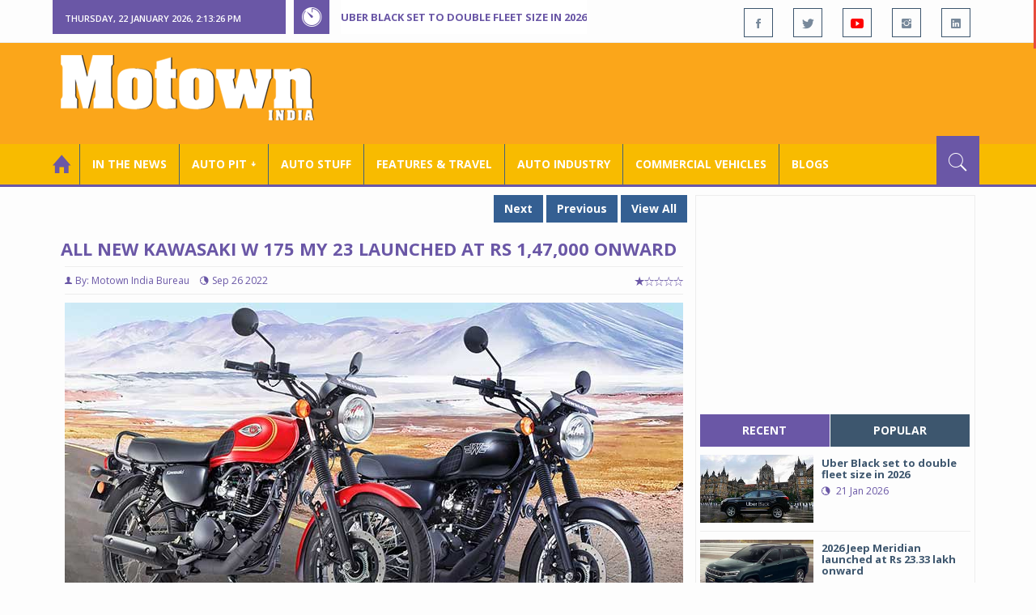

--- FILE ---
content_type: text/html; charset=utf-8
request_url: https://www.motownindia.com/Bureau/Auto-Pit-Bikes/1185/All-new-Kawasaki-W-175-MY-23-launched-at-Rs-147000-onward-Motown-India-Bureau
body_size: 39556
content:

<!DOCTYPE html>
<html lang="en">
<head><meta charset="utf-8" /><meta http-equiv="X-UA-Compatible" content="IE=edge" /><meta name="viewport" content="width=device-width, initial-scale=1" /><meta property="fb:app_id" content="1578669425795287" /><meta property="fb:pages" content="250813821704477" /><meta id="ctl00_ogTitle" property="og:title" content="All new Kawasaki W 175 MY 23 launched at Rs 1,47,000 onward" /><meta property="og:site_name" content="MotownIndia.com" /><meta property="og:type" content="article" /><meta property="article:author" content="https://www.facebook.com/MotownIndia" /><meta property="article:publisher" content="https://www.facebook.com/MotownIndia" /><meta property="og:locale" content="en_US" /><meta id="ctl00_ogURL" property="og:url" content="http://www.motownindia.com//Bureau/Auto-Pit-Bikes/1185/All-new-Kawasaki-W-175-MY-23-launched-at-Rs-147000-onward-Motown-India-Bureau" /><meta id="ctl00_ogDescription" property="og:description" content="All new Kawasaki W 175 MY 23 launched at Rs 1,47,000 onward" /><meta id="ctl00_ogImage" property="og:image" content="http://MotownIndia.com/images/Auto-Pit-Bikes/All-new-Kawasaki-W-175-MY-23-launched-at-Rs-147000-onward-Motown-India-Bureau-1-1185.jpg" /><meta id="ctl00_meta_Keywords" name="keywords" content="India Kawasaki Motors, IKM, all-new Kawasaki W175 MY 23, Kawasaki W175 MY 23, Kawasaki “W” family, W175 engine, “W” 3D emblem, Kawasaki W1, W175 price, W175 launch, W175 performance, W175 engine." /><meta id="ctl00_meta_Desc" name="description" content="All new Kawasaki W 175 MY 23 launched at Rs 1,47,000 onward" /><meta id="ctl00_meta_Keyphrase" name="keyphrase" content="India Kawasaki Motors, IKM, all-new Kawasaki W175 MY 23, Kawasaki W175 MY 23, Kawasaki “W” family, W175 engine, “W” 3D emblem, Kawasaki W1, W175 price, W175 launch, W175 performance, W175 engine." /><meta id="ctl00_meta_Title" name="Title" content="All new Kawasaki W 175 MY 23 launched at Rs 1,47,000 onward" /><meta id="ctl00_meta_Subject" name="subject" /><meta name="distribution" content="global" /><meta name="rating" content="General" /><meta name="audience" content="all" /><meta name="revisit-after" content="1 day" /><meta name="robots" content="follow, index" /><meta name="creator" content="Vidya Softwares" /><meta http-equiv="Content-Type" content="text/html; charset=iso-8859-1" />
    <base href='/' />
    
    
    <!-- bootstrap styles-->
    <link href="/themes/css/bootstrap.min.css" rel="stylesheet"/>
    <!-- google font -->
    <link href='https://fonts.googleapis.com/css?family=Open+Sans:400,700,600,800' rel='stylesheet'
        type='text/css'/>
    <!-- ionicons font -->
    <link href="themes/css/ionicons.min.css" rel="stylesheet"/>
    <!-- animation styles -->
    <link rel="stylesheet" href="/themes/css/animate.css" />
    <!-- custom styles -->
    <link href="/themes/css/custom-purple.css" rel="stylesheet" id="style"/>
    <!-- owl carousel styles-->
    <link rel="stylesheet" href="/themes/css/owl.carousel.css"/>
    <link rel="stylesheet" href="/themes/css/owl.transitions.css"/>
    <!-- magnific popup styles -->
    <link rel="stylesheet" href="/themes/css/magnific-popup.css"/>
    <link rel="stylesheet" href="/themes/css/default.css"/>
    <!-- HTML5 Shim and Respond.js IE8 support of HTML5 elements and media queries -->
    <!-- WARNING: Respond.js doesn't work if you view the page via file:// -->
    <!--[if lt IE 9]>
      <script src="https://oss.maxcdn.com/html5shiv/3.7.2/html5shiv.min.js"></script>
      <script src="https://oss.maxcdn.com/respond/1.4.2/respond.min.js"></script>
    <![endif]-->    
    
    <script async src="//pagead2.googlesyndication.com/pagead/js/adsbygoogle.js"></script>

    <script>
        (function (i, s, o, g, r, a, m) {
            i['GoogleAnalyticsObject'] = r; i[r] = i[r] || function () {
                (i[r].q = i[r].q || []).push(arguments)
            }, i[r].l = 1 * new Date(); a = s.createElement(o),
  m = s.getElementsByTagName(o)[0]; a.async = 1; a.src = g; m.parentNode.insertBefore(a, m)
        })(window, document, 'script', 'https://www.google-analytics.com/analytics.js', 'ga');

        ga('create', 'UA-7604601-14', 'auto');
        ga('send', 'pageview');

</script>

    <script async src="https://pagead2.googlesyndication.com/pagead/js/adsbygoogle.js?client=ca-pub-6517814991460929" crossorigin="anonymous"></script>
<title>
	All new Kawasaki W 175 MY 23 launched at Rs 1,47,000 onward
</title></head>
<body>
    <form name="aspnetForm" method="post" action="/Bureau/Auto-Pit-Bikes/1185/All-new-Kawasaki-W-175-MY-23-launched-at-Rs-147000-onward-Motown-India-Bureau" onsubmit="javascript:return WebForm_OnSubmit();" id="aspnetForm">
<div>
<input type="hidden" name="__EVENTTARGET" id="__EVENTTARGET" value="" />
<input type="hidden" name="__EVENTARGUMENT" id="__EVENTARGUMENT" value="" />
<input type="hidden" name="__VIEWSTATE" id="__VIEWSTATE" value="/[base64]/[base64]/[base64]/[base64]/[base64]/[base64]" />
</div>

<script type="text/javascript">
//<![CDATA[
var theForm = document.forms['aspnetForm'];
if (!theForm) {
    theForm = document.aspnetForm;
}
function __doPostBack(eventTarget, eventArgument) {
    if (!theForm.onsubmit || (theForm.onsubmit() != false)) {
        theForm.__EVENTTARGET.value = eventTarget;
        theForm.__EVENTARGUMENT.value = eventArgument;
        theForm.submit();
    }
}
//]]>
</script>


<script src="/WebResource.axd?d=covqarR7jAug1n1i6hk_3X_dYoZ93400_twDvjZZsztCMZ863rpBvc_jifxVgxlV2_oiCcTRWWxfRIRAs6ndmJ5wB47DjTh7JeSKITgmsiA1&amp;t=638901284248157332" type="text/javascript"></script>


<script src="/WebResource.axd?d=wPKL8oYLvmfXVK7I6M8j67irhfDoVlmBmzKFUaq2wLl0puh7577UQs_TokVUQkuHC7OzKPXw2xWhFDwQ7o4HXXfYwebPulHvIJ8-2r1en-Q1&amp;t=638901284248157332" type="text/javascript"></script>
<script type="text/javascript">
//<![CDATA[
function WebForm_OnSubmit() {
if (typeof(ValidatorOnSubmit) == "function" && ValidatorOnSubmit() == false) return false;
return true;
}
//]]>
</script>

<div>

	<input type="hidden" name="__VIEWSTATEGENERATOR" id="__VIEWSTATEGENERATOR" value="898534C2" />
	<input type="hidden" name="__SCROLLPOSITIONX" id="__SCROLLPOSITIONX" value="0" />
	<input type="hidden" name="__SCROLLPOSITIONY" id="__SCROLLPOSITIONY" value="0" />
</div>
    
    <div class="wrapper">
        
        <div class="header-toolbar">
            <div class="container">
                <div class="row">
                    <div class="col-md-16 text-uppercase">
                        <div class="row">
                            <div class="col-xs-16 col-sm-4">
                                <div class="row">
                                    
                                    <div id="time-date" style="text-align: left; background-color: #6A57A6; padding: 15px 0px 12px 15px"
                                        class="col-xs-16 col-sm-8 col-lg-16">
                                    </div>
                                </div>
                            </div>
                            <div class="col-sm-7 col-xs-16">
                                
                                <div class="col-sm-16 hot-news hidden-xs">
                                    <div class="row">
                                        <div class="col-sm-15">
                                            <span class="ion-ios7-timer icon-news pull-left"></span>
                                            <ul id="js-news" class="js-hidden">
                                                
                                                        <li class="news-item"><a href='Bureau/Features-and-Travel/797/Uber-Black-set-to-double-fleet-size-in-2026-Adiba-Nasir' title='Uber Black set to double fleet size in 2026 '>
                                                            Uber Black set to double fleet size in 2026 </a></li>
                                                    
                                                        <li class="news-item"><a href='Bureau/Auto-Pit-Cars/2710/2026-Jeep-Meridian-launched-at-Rs-2333-lakh-onward-Roy-Punnoose-Tharyan' title='2026 Jeep Meridian launched at Rs 23.33 lakh onward'>
                                                            2026 Jeep Meridian launched at Rs 23.33 lakh onward</a></li>
                                                    
                                                        <li class="news-item"><a href='Bureau/Auto-Pit-Cars/2709/Vinfast-VF-6-VF-7-achieve-5-star-safety-certification-from-Bharat-Ncap-Adiba-Nasir' title='Vinfast VF 6, VF 7 achieve 5-star safety certification from Bharat Ncap'>
                                                            Vinfast VF 6, VF 7 achieve 5-star safety certification from Bharat Ncap</a></li>
                                                    
                                                        <li class="news-item"><a href='Bureau/Auto-Pit-Bikes/1530/Ducati-brings-Panigale-V4-Tricolore-to-India-at-Rs-77-lakh-Roy-Punnoose-Tharyan' title='Ducati brings Panigale V4 Tricolore to India at Rs 77 lakh'>
                                                            Ducati brings Panigale V4 Tricolore to India at Rs 77 lakh</a></li>
                                                    
                                                        <li class="news-item"><a href='Bureau/Auto-Pit-Cars/2708/Toyota-Kirloskar-Motor-launches-all-electric-Urban-Cruiser-Ebella-Adiba-Nasir' title='Toyota Kirloskar Motor launches all-electric Urban Cruiser Ebella'>
                                                            Toyota Kirloskar Motor launches all-electric Urban Cruiser Ebella</a></li>
                                                    
                                                        <li class="news-item"><a href='Bureau/Commercial-Vehicles/2034/Tata-Motors-launches-17-next-gen-trucks-Adiba-Nasir' title='Tata Motors launches 17 next-gen trucks'>
                                                            Tata Motors launches 17 next-gen trucks</a></li>
                                                    
                                                        <li class="news-item"><a href='Bureau/Auto-Pit-Cars/2707/Skoda-Auto-unveils-new-Kushaq-in-India-Roy-Punnoose-Tharyan' title='Skoda Auto unveils new Kushaq in India'>
                                                            Skoda Auto unveils new Kushaq in India</a></li>
                                                    
                                                        <li class="news-item"><a href='Bureau/Features-and-Travel/796/Gaurav-Gupta-MG-Select-unveil-sculptural-interpretation-of-MG-Cyberster-Adiba-Nasir' title='Gaurav Gupta, MG Select unveil sculptural interpretation of MG Cyberster'>
                                                            Gaurav Gupta, MG Select unveil sculptural interpretation of MG Cyberster</a></li>
                                                    
                                                        <li class="news-item"><a href='Bureau/Auto-Industry/3783/Gulf-Oil-Lubricants-expands-infrastructure-portfolio-with-key-OEM-alliances-Adiba-Nasir' title='Gulf Oil Lubricants expands infrastructure portfolio with key OEM alliances'>
                                                            Gulf Oil Lubricants expands infrastructure portfolio with key OEM alliances</a></li>
                                                    
                                                        <li class="news-item"><a href='Bureau/Auto-Pit-Bikes/1529/Ampere-launches-Magnus-G-Max-at-introductory-price-of-Rs-94999-Adiba-Nasir' title='Ampere launches Magnus G Max at introductory price of Rs 94,999'>
                                                            Ampere launches Magnus G Max at introductory price of Rs 94,999</a></li>
                                                    
                                            </ul>                                           
                                        </div>
                                    </div>
                                </div>
                            </div>
                            <div class="col-sm-5 f-social  wow fadeInDown animated" data-wow-delay="1s" data-wow-offset="10">
                                <ul class="list-inline pull-right">
                                    <li><a href="https://www.facebook.com/MotownIndia" title='Motown India on Facebook' target="_blank"><span class="ion-social-facebook"></span></a></li>
                                    <li><a href="https://twitter.com/MotownIndia" title='Motown India on Twitter' target="_blank"><span class="ion-social-twitter"></span></a></li>
                                    <li><a href="https://www.youtube.com/c/motownindia?sub_confirmation=1" title="Motown India on YouTube" target="_blank"><span style="color:#f00" class="ion-social-youtube"></span></a></li>
                                    <li><a href="https://www.instagram.com/motown_india/" title="Motown India on Instagram" target="_blank"><span class="ion-social-instagram"></span></a></li>                                    
                                    
                                    <li><a href="https://www.linkedin.com/company/motown-india" title="Motown India on LinkedIn" target="_blank"><span class="ion-social-linkedin"></span></a></li>
                                </ul>
                            </div>
                        </div>
                    </div>
                </div>
            </div>
        </div>
        
        
        <div class="sticky-header">
            
            <div class="container header">
                <div class="row">
                    <div class="col-sm-5 col-md-5 col-xs-16 wow fadeInUpLeft animated">
                        <a class="navbar-brand2" href="" title="MotownIndia"><img src='themes/images/general/motown-india-logo.png' 
                        alt='Motown India Logo' class="img-responsive" /></a></div>
                    <div class="col-md-11  hidden-xs text-right" style="padding:5px;">
                        
                      
<div id="ctl00_Panel_GoogleAdTop728x90">
	
<!-- Motown 728x90 -->
<ins class="adsbygoogle"
     style="display:inline-block;width:728px;height:90px"
     data-ad-client="ca-pub-6517814991460929"
     data-ad-slot="3165351491"></ins>
<script>
    (adsbygoogle = window.adsbygoogle || []).push({});
</script>


</div>
</div>
                </div>
            </div>
            
            
            <div class="nav-search-outer">
                
                <nav class="navbar navbar-inverse" role="navigation">
        <div class="container">
          <div class="row">
            <div class="col-sm-16"> <a href="javascript:void();" class="toggle-search pull-right"><span class="ion-ios7-search"></span></a>
              <div class="navbar-header">
                <button type="button" class="navbar-toggle collapsed" data-toggle="collapse" data-target="#navbar-collapse"> <span class="sr-only">Toggle navigation</span> <span class="icon-bar"></span> <span class="icon-bar"></span> <span class="icon-bar"></span> </button>
              </div>
              <div class="collapse navbar-collapse" id="navbar-collapse">
                <ul class="nav navbar-nav text-uppercase main-nav ">
                  <li class="active"><a href="/"><div style="font-size:30px; padding:-5px; margin:-5px"> <span class="ion-home"></span></div></a></li>
                    <li><a href="ViewAllNews/" title='View All In The News - Motown India'>In the News</a></li>
                   
                 <li class="dropdown"><a href="ViewAll_AutoPit.aspx" class="dropdown-toggle" data-toggle="dropdown" title='View All Auto-Pit - Motown India'>Auto Pit &#65516;</a>
                        <ul class="dropdown-menu text-capitalize" role="menu">
                            <li><a href="Bureau/Auto-Pit-Cars/View" title='View All Auto-Pit Cars - Motown India'>Auto Pit Cars</a></li>
                            <li><a href="Bureau/Auto-Pit-Bikes/View" title='View All Auto-Pit Bikes - Motown India'>Auto Pit Bikes</a></li>
                        </ul>
                    </li>                     
                    <li><a href="Bureau/Auto-Stuff/View" title="Auto Stuff by Motown India">Auto Stuff</a></li>
                    

                   
                    <li><a href="Bureau/Features-and-Travel/View" title="Features &amp; Travel by Motown India">
                        Features &amp; Travel</a></li>
                    <li><a href="Bureau/Auto-Industry/View" title="AUTO INDUSTRY by Motown India">
                        AUTO INDUSTRY</a></li>
                    <li><a href="Bureau/Commercial-Vehicles/View" title="COMMERCIAL VEHICLES by Motown India">
                        COMMERCIAL VEHICLES</a></li>
                    <li><a href="Bureau/Blogs" title="Blogs">Blogs</a></li>
                    
                          
                </ul>
              </div>
            </div>
          </div>
        </div>
        
        
        
        <div class="search-container ">
          <div id="ctl00_PanelSearch" class="container" onkeypress="javascript:return WebForm_FireDefaultButton(event, &#39;ctl00_btnSearch&#39;)">
	            
              <input name="ctl00$searchbar" type="text" id="ctl00_searchbar" placeholder="Type &amp; Hit Enter to Search MotownIndia..." autocomplete="off" />
              <input type="submit" name="ctl00$btnSearch" value="Search" id="ctl00_btnSearch" class="hidden" />
          
</div>
        </div>        
         
      </nav>
                
            </div>
            
        </div>
        
        
        <div class="container ">
            <div class="row ">    
                        <div class="col-sm-16 col-md-16 col-lg-16 col-xs-16">
                    
                <div class="col-sm-16 col-md-11 col-lg-11 col-xs-16">
                    
  <div class="col-sm-16">
       <div class="row">
        
        <div class="sec-topic col-sm-16 " data-wow-delay="0.5s">
         <div class="row">
         
             <input type="hidden" name="ctl00$FullPanel$Working$hdnCategory" id="ctl00_FullPanel_Working_hdnCategory" />
             <input type="hidden" name="ctl00$FullPanel$Working$hdnPageId" id="ctl00_FullPanel_Working_hdnPageId" />
    <div class="pull-right">
      <a href='Bureau/Auto-Pit-Bikes/1530/Ducati-brings-Panigale-V4-Tricolore-to-India-at-Rs-77-lakh-Roy-Punnoose-Tharyan' title='Ducati brings Panigale V4 Tricolore to India at Rs 77 lakh' class='Tag'>Next</a> <a href='Bureau/Auto-Pit-Bikes/0/Kawasaki-MY26-Z650RS-Ninja-1100SX-Versys-650-launched-Roy-Punnoose-Tharyan' title='Kawasaki MY26 Z650RS, Ninja 1100SX, Versys 650 launched' class='Tag'>Previous</a> <a href='Bureau/Auto-Pit-Bikes/View' title='View All - Motown India' class='Tag'>View All</a></div>
      <div class="clearfix"></div>
                  
         <h1>All new Kawasaki W 175 MY 23 launched at Rs 1,47,000 onward</h1>
          <h3></h3>
          <div class="col-sm-16 sec-info NewsDetails col-lg-16 col-xs-16 col-md-16 banner-outer">           
          
           <div class="text-danger sub-info-bordered">
            <div class='author'><span class='ion-person icon'></span>By: Motown India Bureau</div>
            <div class="time"><span class="ion-android-data icon"></span>Sep 26 2022</div>
            
            <div class="stars"><span class='ion-ios7-star'></span><span class='ion-ios7-star-outline'></span><span class='ion-ios7-star-outline'></span><span 
                        class='ion-ios7-star-outline'></span><span class='ion-ios7-star-outline'></span></div>
           </div>
           
           
           <div id="ctl00_FullPanel_Working_repNewsDetails_ctl00_Panel_Bureau">
	
           <p>
             <div id="sync3" class="owl-carousel"></div>
           <div id="ctl00_FullPanel_Working_repNewsDetails_ctl00_Img1Tag" class="text-center"><img 
            src='images/Auto-Pit-Bikes/All-new-Kawasaki-W-175-MY-23-launched-at-Rs-147000-onward-Motown-India-Bureau-1-1185.jpg' alt='All new Kawasaki W 175 MY 23 launched at Rs 1,47,000 onward' class=' Margin5 img-responsive' 
            title='All new Kawasaki W 175 MY 23 launched at Rs 1,47,000 onward' /></div>          
            <div><p><p class="MsoNormal">India Kawasaki Motors Pvt. Ltd. (IKM) has launched the all-new
Kawasaki W175 MY 23, the latest model in the “W” family. Delivery of the W175
MY23 will start in December, 2022 and the introductory price for the Standard variant
is Rs. 1,47,000 (ex-showroom), while the Special Edition variant is Rs.
1,49,000 (ex-showroom). The Introductory pricing is only available for a
limited number of units.</p></p></div>  
            <div></div>
            </p>

            
             <div style='display:block;'>
            <!-- Bureau Panel Ad -->
            <div class="clearfix"></div>
                 <ins class="adsbygoogle" style="display:block" data-ad-client="ca-pub-6517814991460929" data-ad-slot="9211885090" 
    data-ad-format="auto"></ins>
<script>(adsbygoogle = window.adsbygoogle || []).push({});</script>
            <p>
           <div id="ctl00_FullPanel_Working_repNewsDetails_ctl00_Div1" class="text-center"><img 
            src='images/Auto-Pit-Bikes/All-new-Kawasaki-W-175-MY-23-launched-at-Rs-147000-onward-Motown-India-Bureau-2-1185.jpg' alt='All new Kawasaki W 175 MY 23 launched at Rs 1,47,000 onward' class=' Margin5 img-responsive' 
            title='All new Kawasaki W 175 MY 23 launched at Rs 1,47,000 onward' /></div>          
            <div><p><p class="MsoNormal">The W175 is an authentic retro model designed for the Indian
market. It comes with a 177-cc engine producing a power output of 13 PS @ 7000
RPM and torque output of 13.3 NM @ 6000 RPM for a high-performance ride. The
W175 has two variants “Standard” and “Special Edition”. Standard variant has an
Ebony colour which gives a black dynamic appearance while Special Edition comes
with Candy Persimmon Red as a base colour and “W” 3D emblem crowned on fuel
tank reminds you of the famous Kawasaki W1, the Pioneer of W series and the
timeless beauty.</p></p></div>  
            <div></div>
            </p></div>

             <div style='display:block;'>
            <div class="clearfix"></div>
                 <ins class="adsbygoogle" style="display:block" data-ad-client="ca-pub-6517814991460929" data-ad-slot="9211885090" 
    data-ad-format="auto"></ins>
<script>(adsbygoogle = window.adsbygoogle || []).push({});</script>
            <p>
           <div id="ctl00_FullPanel_Working_repNewsDetails_ctl00_Div2" class="text-center"><img 
            src='images/Auto-Pit-Bikes/All-new-Kawasaki-W-175-MY-23-launched-at-Rs-147000-onward-Motown-India-Bureau-3-1185.jpg' alt='All new Kawasaki W 175 MY 23 launched at Rs 1,47,000 onward' class=' Margin5 img-responsive' 
            title='All new Kawasaki W 175 MY 23 launched at Rs 1,47,000 onward' /></div>          
            <div><p><p class="MsoNormal">The W175 was a complete Make in India Project, a step
towards making Kawasaki India self-reliant, incorporating the latest Indian
standards including BS6. Most of the parts are designed and developed by
talented teams of designers and engineers based at India Kawasaki Motor’s
R&amp;D technical centre, in Pune, Maharashtra.</p></p></div>  
            <div></div>
            </p></div>

             <div style='display:block;'>
             <div class="clearfix"></div>
                 <ins class="adsbygoogle" style="display:block" data-ad-client="ca-pub-6517814991460929" data-ad-slot="9211885090" 
    data-ad-format="auto"></ins>
<script>(adsbygoogle = window.adsbygoogle || []).push({});</script>
            <p>
           <div id="ctl00_FullPanel_Working_repNewsDetails_ctl00_Div6" class="text-center"><img 
            src='images/Auto-Pit-Bikes/All-new-Kawasaki-W-175-MY-23-launched-at-Rs-147000-onward-Motown-India-Bureau-4-1185.jpg' alt='All new Kawasaki W 175 MY 23 launched at Rs 1,47,000 onward' class=' Margin5 img-responsive' 
            title='All new Kawasaki W 175 MY 23 launched at Rs 1,47,000 onward' /></div>          
            <div><p><p class="MsoNormal">The most unique feature of this motorcycle is its
exhilarating ride, which comes with uniquely refined engine that enables smooth
acceleration, and better handling. Premium features include compact 177cc single
cylinder FI engine, semi- digital retro style speedometer, semi double-cradle frame,
bright multi-reflector headlamp, 270 mm front disc with single channel ABS, dual
shock rear suspension and sharp retro–classic style.</p></p></div>  
            <div></div>
            </p></div>

             <div style='display:block;'>
             <div class="clearfix"></div>
                 <ins class="adsbygoogle" style="display:block" data-ad-client="ca-pub-6517814991460929" data-ad-slot="9211885090" 
    data-ad-format="auto"></ins>
<script>(adsbygoogle = window.adsbygoogle || []).push({});</script>
            <p>
           <div id="ctl00_FullPanel_Working_repNewsDetails_ctl00_Div7" class="text-center"><img 
            src='images/Auto-Pit-Bikes/All-new-Kawasaki-W-175-MY-23-launched-at-Rs-147000-onward-Motown-India-Bureau-5-1185.jpg' alt='All new Kawasaki W 175 MY 23 launched at Rs 1,47,000 onward' class=' Margin5 img-responsive' 
            title='All new Kawasaki W 175 MY 23 launched at Rs 1,47,000 onward' /></div>          
            <div><p><p class="MsoNormal">The W175 is powered by a 177 cc single cylinder air-cooled
FI engine for better fuel efficiency. Ample torque makes it easy to operate,
offering a stress-free experience that lets riders focus on the ride. A 5-speed
transmission and an engine balancer that tames unwanted vibrations also
contribute to a fun, comfortable ride. </p></p></div>  
            <div></div>
            </p></div>

             <div style='display:block;'>
             <div class="clearfix"></div><ins class="adsbygoogle" style="display:block" data-ad-client="ca-pub-6517814991460929" data-ad-slot="9211885090" 
    data-ad-format="auto"></ins>
<script>(adsbygoogle = window.adsbygoogle || []).push({});</script>
            <p>
           <div id="ctl00_FullPanel_Working_repNewsDetails_ctl00_Div8" class="text-center"><img 
            src='images/Auto-Pit-Bikes/All-new-Kawasaki-W-175-MY-23-launched-at-Rs-147000-onward-Motown-India-Bureau-6-1185.jpg' alt='All new Kawasaki W 175 MY 23 launched at Rs 1,47,000 onward' class=' Margin5 img-responsive' 
            title='All new Kawasaki W 175 MY 23 launched at Rs 1,47,000 onward' /></div>          
            <div><p><p class="MsoNormal">The semi-double cradle frame configuration with
proportionate swing-arm length complements retro styling and also offers
excellent durability. The handlebar, optimum seat height, and footpegs put the
rider in a natural position, contributing to rider comfort. The W175's
lightweight made it easier to manoeuvre for daily commuting and also capable of
getting over any kind of roadway.</p></p></div>  
            <div></div>
            </p></div>

             <div style='display:block;'>
             <div class="clearfix"></div><ins class="adsbygoogle" style="display:block" data-ad-client="ca-pub-6517814991460929" data-ad-slot="9211885090" 
    data-ad-format="auto"></ins>
<script>(adsbygoogle = window.adsbygoogle || []).push({});</script>
            <p>
           <div id="ctl00_FullPanel_Working_repNewsDetails_ctl00_Div9" class="text-center"><img 
            src='images/Auto-Pit-Bikes/All-new-Kawasaki-W-175-MY-23-launched-at-Rs-147000-onward-Motown-India-Bureau-7-1185.jpg' alt='All new Kawasaki W 175 MY 23 launched at Rs 1,47,000 onward' class=' Margin5 img-responsive' 
            title='All new Kawasaki W 175 MY 23 launched at Rs 1,47,000 onward' /></div>          
            <div><p><p class="MsoNormal">The front and rear suspension work with the rigid frame,
providing adequate shock absorption for a comfortable ride while offering firm
enough damping to enable fun riding. Settings were optimised for the Indian
roads. It offers sure stopping power at the front with single-channel ABS and a
270 mm disc brake gripped by a two piston caliper. A drum brake slows the rear
while adding to the retro looks. Befitting a retro model, the W175 features 17-
inch spoke wheels at the front and rear.</p>

<p class="MsoNormal"><o:p>&nbsp;</o:p></p></p></div>  
            <div></div>
            </p></div>

             <div style='display:none;'>
             <div class="clearfix"></div><ins class="adsbygoogle" style="display:block" data-ad-client="ca-pub-6517814991460929" data-ad-slot="9211885090" 
    data-ad-format="auto"></ins>
<script>(adsbygoogle = window.adsbygoogle || []).push({});</script>
            <p>
                     
            <div></div>  
            <div></div>
            </p></div>
             <div class="clearfix"></div><br />
           <br />
          
</div>
          
          
          
          
          <div class="clearfix"></div>

          


           <h2 class="FollowHead">FOLLOW US ON </h2>
           <div class="form-horizontal ">
           
           <div class=" btn-toolbar">
           
           <div class="btn-group ">
           <a href="https://www.facebook.com/MotownIndia" title='Motown India on Facebook' target="_blank"><img src='images/icons/facebook_social.jpg' 
            alt='Motown India on Facebook' /></a></div>
            <div class="btn-group">
            <a href="https://twitter.com/MotownIndia" title='Motown India on Twitter' target="_blank">
              <img src="images/icons/twitter_social.jpg" align="absmiddle" alt='Motown India on Twitter'/></a>
              </div><div class="btn-group">
            <a href="https://www.linkedin.com/company/motown-india" title="Motown India on LinkedIn" target="_blank">
              <img src="images/icons/linkedin_social.jpg" align="absmiddle" alt='Motown India on LinkedIn' /></a></div>
              <div class="btn-group">
              <a href="https://www.youtube.com/c/motownindia" title="Motown India on YouTube" target="_blank">
              <img src="images/icons/youtube_social.jpg" align="absmiddle" alt='Motown India on YouTube'/></a>
           </div></div>
           </div>
          
           <div class="clearfix"></div><br />
           
           <fieldset><legend><span class='Tag TagHead '>Tags <i class=' glyphicon glyphicon-tags'></i></span></legend>  
                    <span class='Tag TagHead'><i class='glyphicon glyphicon-tag'></i></span> <a href='BureauTag/Auto-Pit-Bikes/India Kawasaki Motors' class='Tag'>India Kawasaki Motors</a> <a href='BureauTag/Auto-Pit-Bikes/IKM' class='Tag'> IKM</a> <a href='BureauTag/Auto-Pit-Bikes/all-new Kawasaki W175 MY 23' class='Tag'> all-new Kawasaki W175 MY 23</a> <a href='BureauTag/Auto-Pit-Bikes/Kawasaki W175 MY 23' class='Tag'> Kawasaki W175 MY 23</a> <a href='BureauTag/Auto-Pit-Bikes/Kawasaki “W” family' class='Tag'> Kawasaki “W” family</a> <a href='BureauTag/Auto-Pit-Bikes/W175 engine' class='Tag'> W175 engine</a> <a href='BureauTag/Auto-Pit-Bikes/“W” 3D emblem' class='Tag'> “W” 3D emblem</a> <a href='BureauTag/Auto-Pit-Bikes/Kawasaki W1' class='Tag'> Kawasaki W1</a> <a href='BureauTag/Auto-Pit-Bikes/W175 price' class='Tag'> W175 price</a> <a href='BureauTag/Auto-Pit-Bikes/W175 launch' class='Tag'> W175 launch</a> <a href='BureauTag/Auto-Pit-Bikes/W175 performance' class='Tag'> W175 performance</a> <a href='BureauTag/Auto-Pit-Bikes/W175 engine.' class='Tag'> W175 engine.</a></fieldset>

           <div class="clearfix"></div>
           
          
           <hr>
          </div>
          

         
    <div class="pull-right">
      <a href='Bureau/Auto-Pit-Bikes/1530/Ducati-brings-Panigale-V4-Tricolore-to-India-at-Rs-77-lakh-Roy-Punnoose-Tharyan' title='Ducati brings Panigale V4 Tricolore to India at Rs 77 lakh' class='Tag'>Next</a> <a href='Bureau/Auto-Pit-Bikes/0/Kawasaki-MY26-Z650RS-Ninja-1100SX-Versys-650-launched-Roy-Punnoose-Tharyan' title='Kawasaki MY26 Z650RS, Ninja 1100SX, Versys 650 launched' class='Tag'>Previous</a> <a href='Bureau/Auto-Pit-Bikes/View' title='View All - Motown India' class='Tag'>View All</a></div>
         </div>
        </div>
       <div class="clearfix"></div>
                   
<!-- Motown Responsive -->
<ins class="adsbygoogle"
   style="display:block"
   data-ad-client="ca-pub-6517814991460929"
   data-ad-slot="9211885090"
   data-ad-format="auto"></ins>
<script>
  (adsbygoogle = window.adsbygoogle || []).push({});
</script>
<div class="clearfix"></div>
        <div class="col-sm-16 comments-area">
         <div class="main-title-outer pull-left">
          <div class="main-title">comments (0)</div>           
         </div>

         <div class="col-sm-16 col-md-16 col-xs-16 opinion pull-left">
          
          <div class="text-info">No Comment Available for this Post. Be the first one to comment on this Post.</div>
                  
         </div>
        </div>
        <div class="col-sm-16">
         <div class="main-title-outer pull-left">
          <div class="main-title">leave a comment
         </div>
         <div class="col-xs-16 wow zoomIn animated">
          <div class="comment-form">
          
          <div class=" text-danger text-center "></div>
          
           <div class="row">
            <div class="form-group col-sm-6 name-field">
              <input name="ctl00$FullPanel$Working$textName" type="text" id="ctl00_FullPanel_Working_textName" class="form-control" placeholder="Name*" />             
            </div>
            <div class="form-group col-sm-2">
              <span id="ctl00_FullPanel_Working_reqName" style="color:Red;visibility:hidden;">*</span>
            </div>
            <div class="form-group col-sm-6 email-field">
            <input name="ctl00$FullPanel$Working$textEmail" type="text" id="ctl00_FullPanel_Working_textEmail" class="form-control" placeholder="Email*" pattern="[a-z0-9._%+-]+@[a-z0-9.-]+\.[a-z]{2,4}$" />             
            </div>
             <div class="form-group col-sm-2">
              <span id="ctl00_FullPanel_Working_reqEmail" style="color:Red;display:none;">*</span><span id="ctl00_FullPanel_Working_RegularExpressionValidator1" style="color:Red;display:none;">*</span>
            </div>
            <div class="form-group col-sm-16">
              <textarea name="ctl00$FullPanel$Working$textMessage" rows="8" cols="20" id="ctl00_FullPanel_Working_textMessage" class="form-control" placeholder="Your Message">
</textarea>             
            </div>
             <div class="form-group">
             <div class="col-sm-8">
             <label class="col-sm-8">Security Key: </label>
             <div class="col-sm-8 text-info large bold"><span id="ctl00_FullPanel_Working_lbl_SecurityKey">4320</span></div>
             </div>
               <div class="form-group col-sm-6 name-field">
              <input name="ctl00$FullPanel$Working$textSecurityKey" type="text" id="ctl00_FullPanel_Working_textSecurityKey" class="form-control" placeholder="Type Security Key*" />
            </div>
            <div class="form-group col-sm-2">
              <span id="ctl00_FullPanel_Working_RequiredFieldValidator1" style="color:Red;visibility:hidden;">*</span>
            </div>
             </div>
           </div>
            
           <div class="form-group">
           <input type="submit" name="ctl00$FullPanel$Working$btnSubmit" value="Post Comment" onclick="javascript:WebForm_DoPostBackWithOptions(new WebForm_PostBackOptions(&quot;ctl00$FullPanel$Working$btnSubmit&quot;, &quot;&quot;, true, &quot;Comment&quot;, &quot;&quot;, false, false))" id="ctl00_FullPanel_Working_btnSubmit" class="btn btn-danger" />            
           </div>
          </div>
         </div>
        </div>

       </div>
        <div class="clearfix"></div>
        <input type="hidden" name="ctl00$FullPanel$Working$ad728x90_1$h_Keyword" id="ctl00_FullPanel_Working_ad728x90_1_h_Keyword" value="Bottom_Auto-Pit-Bikes" />

<div id="ctl00_FullPanel_Working_ad728x90_1_PanelAd2">
	
<ins class="adsbygoogle"
     style="display:inline-block;width:728px;height:90px"
     data-ad-client="ca-pub-6517814991460929"
     data-ad-slot="3165351491"></ins>
<script>
    (adsbygoogle = window.adsbygoogle || []).push({});
</script>
</div>
        <div class="col-sm-16 related">
        
         <div class="main-title-outer pull-left">
          <div class="main-title">related Posts</div>
         </div>
         <div class="row">
         
          
          <div class="item topic col-md-5 col-sm-5 col-xs-16"> <a href='Bureau/Auto-Pit-Bikes/1530/Ducati-brings-Panigale-V4-Tricolore-to-India-at-Rs-77-lakh-Roy-Punnoose-Tharyan'><img 
            class="img-responsive" src='images/Auto-Pit-Bikes/Thumb_Ducati-brings-Panigale-V4-Tricolore-to-India-at-Rs-77-lakh-Roy-Punnoose-Tharyan-1530.jpg' alt=""/>
           <h4> <a href="Bureau/Auto-Pit-Bikes/1530/Ducati-brings-Panigale-V4-Tricolore-to-India-at-Rs-77-lakh-Roy-Punnoose-Tharyan" title="Ducati brings Panigale V4 Tricolore to India at Rs 77 lakh"> Ducati brings Panigale V4 Tricolore to India at Rs...</a></h4>
           <div class="text-danger sub-info-bordered remove-borders">
            <div class="time"><span class="ion-android-data icon"></span>Jan 20 2026</div>
            
            <div class="stars"><span class='ion-ios7-star'></span><span class='ion-ios7-star'></span><span class='ion-ios7-star'></span><span 
                        class='ion-ios7-star-outline'></span><span class='ion-ios7-star-outline'></span></div>
           </div>
           </a> </div>        
           
          <div class="item topic col-md-5 col-sm-5 col-xs-16"> <a href='Bureau/Auto-Pit-Bikes/1529/Ampere-launches-Magnus-G-Max-at-introductory-price-of-Rs-94999-Adiba-Nasir'><img 
            class="img-responsive" src='images/Auto-Pit-Bikes/Thumb_Ampere-launches-Magnus-G-Max-at-introductory-price-of-Rs-94999-Adiba-Nasir-1529.jpg' alt=""/>
           <h4> <a href="Bureau/Auto-Pit-Bikes/1529/Ampere-launches-Magnus-G-Max-at-introductory-price-of-Rs-94999-Adiba-Nasir" title="Ampere launches Magnus G Max at introductory price of Rs 94,999"> Ampere launches Magnus G Max at introductory price...</a></h4>
           <div class="text-danger sub-info-bordered remove-borders">
            <div class="time"><span class="ion-android-data icon"></span>Jan 19 2026</div>
            
            <div class="stars"><span class='ion-ios7-star'></span><span class='ion-ios7-star'></span><span class='ion-ios7-star'></span><span 
                        class='ion-ios7-star'></span><span class='ion-ios7-star'></span></div>
           </div>
           </a> </div>        
           
          <div class="item topic col-md-5 col-sm-5 col-xs-16"> <a href='Bureau/Auto-Pit-Bikes/1527/Suzuki-Gixxer-SF-250-Gixxer-250-get-striking-new-colour-options-graphics-Adiba-Nasir'><img 
            class="img-responsive" src='images/Auto-Pit-Bikes/Thumb_Suzuki-Gixxer-SF-250-Gixxer-250-get-striking-new-colour-options-graphics-Adiba-Nasir-1527.jpg' alt=""/>
           <h4> <a href="Bureau/Auto-Pit-Bikes/1527/Suzuki-Gixxer-SF-250-Gixxer-250-get-striking-new-colour-options-graphics-Adiba-Nasir" title="Suzuki Gixxer SF 250, Gixxer 250 get striking new colour options& graphics"> Suzuki Gixxer SF 250, Gixxer 250 get striking new ...</a></h4>
           <div class="text-danger sub-info-bordered remove-borders">
            <div class="time"><span class="ion-android-data icon"></span>Jan 15 2026</div>
            
            <div class="stars"><span class='ion-ios7-star'></span><span class='ion-ios7-star'></span><span class='ion-ios7-star'></span><span 
                        class='ion-ios7-star'></span><span class='ion-ios7-star'></span></div>
           </div>
           </a> </div>        
           
          <div class="item topic col-md-5 col-sm-5 col-xs-16"> <a href='Bureau/Auto-Pit-Bikes/1528/All-new-Bajaj-Chetak-C25-electric-scooter-launched-at-Rs-91399-Roy-Punnoose-Tharyan'><img 
            class="img-responsive" src='images/Auto-Pit-Bikes/Thumb_All-new-Bajaj-Chetak-C25-electric-scooter-launched-at-Rs-91399-Roy-Punnoose-Tharyan-1528.jpg' alt=""/>
           <h4> <a href="Bureau/Auto-Pit-Bikes/1528/All-new-Bajaj-Chetak-C25-electric-scooter-launched-at-Rs-91399-Roy-Punnoose-Tharyan" title="All-new Bajaj Chetak C25 electric scooter launched at Rs 91,399"> All-new Bajaj Chetak C25 electric scooter launched...</a></h4>
           <div class="text-danger sub-info-bordered remove-borders">
            <div class="time"><span class="ion-android-data icon"></span>Jan 14 2026</div>
            
            <div class="stars"><span class='ion-ios7-star'></span><span class='ion-ios7-star'></span><span class='ion-ios7-star'></span><span 
                        class='ion-ios7-star'></span><span class='ion-ios7-star-outline'></span></div>
           </div>
           </a> </div>        
           
          <div class="item topic col-md-5 col-sm-5 col-xs-16"> <a href='Bureau/Auto-Pit-Bikes/1526/Ducati-unveils-2026-India-launch-calendar-with-ten-new-products-Roy-Punnoose-Tharyan'><img 
            class="img-responsive" src='images/Auto-Pit-Bikes/Thumb_Ducati-unveils-2026-India-launch-calendar-with-ten-new-products-Roy-Punnoose-Tharyan-1526.jpg' alt=""/>
           <h4> <a href="Bureau/Auto-Pit-Bikes/1526/Ducati-unveils-2026-India-launch-calendar-with-ten-new-products-Roy-Punnoose-Tharyan" title="Ducati unveils 2026 India launch calendar with ten new products"> Ducati unveils 2026 India launch calendar with ten...</a></h4>
           <div class="text-danger sub-info-bordered remove-borders">
            <div class="time"><span class="ion-android-data icon"></span>Jan 13 2026</div>
            
            <div class="stars"><span class='ion-ios7-star'></span><span class='ion-ios7-star'></span><span class='ion-ios7-star-outline'></span><span 
                        class='ion-ios7-star-outline'></span><span class='ion-ios7-star-outline'></span></div>
           </div>
           </a> </div>        
           
          <div class="item topic col-md-5 col-sm-5 col-xs-16"> <a href='Bureau/Auto-Pit-Bikes/1525/Royal-Enfield-Goan-Classic-350-2026-edition-gets-updates-Adiba-Nasir'><img 
            class="img-responsive" src='images/Auto-Pit-Bikes/Thumb_Royal-Enfield-Goan-Classic-350-2026-edition-gets-updates-Adiba-Nasir-1525.jpg' alt=""/>
           <h4> <a href="Bureau/Auto-Pit-Bikes/1525/Royal-Enfield-Goan-Classic-350-2026-edition-gets-updates-Adiba-Nasir" title="Royal Enfield Goan Classic 350 2026 edition gets updates"> Royal Enfield Goan Classic 350 2026 edition gets u...</a></h4>
           <div class="text-danger sub-info-bordered remove-borders">
            <div class="time"><span class="ion-android-data icon"></span>Jan 12 2026</div>
            
            <div class="stars"><span class='ion-ios7-star'></span><span class='ion-ios7-star-outline'></span><span class='ion-ios7-star-outline'></span><span 
                        class='ion-ios7-star-outline'></span><span class='ion-ios7-star-outline'></span></div>
           </div>
           </a> </div>        
           
          <div class="item topic col-md-5 col-sm-5 col-xs-16"> <a href='Bureau/Auto-Pit-Bikes/1524/Bookings-open-for-Suzuki-e-Access-electric-scooter-Adiba-Nasir'><img 
            class="img-responsive" src='images/Auto-Pit-Bikes/Thumb_Bookings-open-for-Suzuki-e-Access-electric-scooter-Adiba-Nasir-1524.jpg' alt=""/>
           <h4> <a href="Bureau/Auto-Pit-Bikes/1524/Bookings-open-for-Suzuki-e-Access-electric-scooter-Adiba-Nasir" title="Bookings open for Suzuki e-Access electric scooter"> Bookings open for Suzuki e-Access electric scooter</a></h4>
           <div class="text-danger sub-info-bordered remove-borders">
            <div class="time"><span class="ion-android-data icon"></span>Jan 09 2026</div>
            
            <div class="stars"><span class='ion-ios7-star'></span><span class='ion-ios7-star-outline'></span><span class='ion-ios7-star-outline'></span><span 
                        class='ion-ios7-star-outline'></span><span class='ion-ios7-star-outline'></span></div>
           </div>
           </a> </div>        
           
          <div class="item topic col-md-5 col-sm-5 col-xs-16"> <a href='Bureau/Auto-Pit-Bikes/1523/Ather-Energy-introduces-Infinite-Cruise-feature-on-450X-Adiba-Nasir'><img 
            class="img-responsive" src='images/Auto-Pit-Bikes/Thumb_Ather-Energy-introduces-Infinite-Cruise-feature-on-450X-Adiba-Nasir-1523.jpg' alt=""/>
           <h4> <a href="Bureau/Auto-Pit-Bikes/1523/Ather-Energy-introduces-Infinite-Cruise-feature-on-450X-Adiba-Nasir" title="Ather Energy introduces Infinite Cruise feature on 450X"> Ather Energy introduces Infinite Cruise feature on...</a></h4>
           <div class="text-danger sub-info-bordered remove-borders">
            <div class="time"><span class="ion-android-data icon"></span>Jan 07 2026</div>
            
            <div class="stars"><span class='ion-ios7-star'></span><span class='ion-ios7-star'></span><span class='ion-ios7-star'></span><span 
                        class='ion-ios7-star'></span><span class='ion-ios7-star'></span></div>
           </div>
           </a> </div>        
           
          <div class="item topic col-md-5 col-sm-5 col-xs-16"> <a href='Bureau/Auto-Pit-Bikes/1522/Ducati-India-launches-all-new-Panigale-V4-R-at-Rs-8499-lakh-Roy-Punnoose-Tharyan'><img 
            class="img-responsive" src='images/Auto-Pit-Bikes/Thumb_Ducati-India-launches-all-new-Panigale-V4-R-at-Rs-8499-lakh-Roy-Punnoose-Tharyan-1522.jpg' alt=""/>
           <h4> <a href="Bureau/Auto-Pit-Bikes/1522/Ducati-India-launches-all-new-Panigale-V4-R-at-Rs-8499-lakh-Roy-Punnoose-Tharyan" title="Ducati India launches all-new Panigale V4 R at Rs 84.99 lakh"> Ducati India launches all-new Panigale V4 R at Rs ...</a></h4>
           <div class="text-danger sub-info-bordered remove-borders">
            <div class="time"><span class="ion-android-data icon"></span>Jan 03 2026</div>
            
            <div class="stars"><span class='ion-ios7-star'></span><span class='ion-ios7-star'></span><span class='ion-ios7-star'></span><span 
                        class='ion-ios7-star'></span><span class='ion-ios7-star'></span></div>
           </div>
           </a> </div>        
           
         </div>
        </div>                   
           <div class="clearfix"></div>
<!-- Motown Responsive -->
<ins class="adsbygoogle" style="display:block" data-ad-client="ca-pub-6517814991460929" data-ad-slot="9211885090" 
    data-ad-format="auto"></ins>
<script>(adsbygoogle = window.adsbygoogle || []).push({});</script>
      </div>
      <div class="clearfix"></div>
      </div>
    <div class="clearfix"></div>

                </div>
                
                <div class="col-sm-16 col-md-5 col-lg-5 col-xs-16 right-sec">
                    <div class="bordered">
                        <div class="row ">                            

                            
                            <div class="col-sm-16 bt-space wow fadeInUp animated text-center" data-wow-delay="1s" data-wow-offset="50">
                                
                                             
<div id="ctl00_FullPanel_Panel_AdSide300x250">
	


<!-- Motown 300x250 -->
<ins class="adsbygoogle"
     style="display:inline-block;width:300px;height:250px"
     data-ad-client="ca-pub-6517814991460929"
     data-ad-slot="5560414696"></ins>
<script>
(adsbygoogle = window.adsbygoogle || []).push({});
</script>


</div>       </div>
                            
                            
                            <div class="col-sm-16 bt-space wow fadeInUp animated" data-wow-delay="1s" data-wow-offset="130">
                                <!-- Nav tabs -->
                                <ul class="nav nav-tabs nav-justified " role="tablist">
                                    <li class="active"><a href="#recent" role="tab" data-toggle="tab" title='Recent Posts - Motown India'>recent</a></li>
                                    <li><a href="#popular" role="tab" data-toggle="tab" title='Popular Posts - Motown India'>popular</a></li>
                                    
                                    
                                </ul>
                                <!-- Tab panes -->
                                <div class="tab-content">
                                    <div class="tab-pane " id="popular">
                                        <ul class="list-unstyled">
                                            
                                                    <li><a href="Bureau/Commercial-Vehicles/2024/Propel-Industries-unveils-largest-portfolio-of-next-gen-e--tippers-mobility-solutions-Adiba-Nasir" title='Propel Industries unveils largest portfolio of next-gen e- tippers, mobility solutions '>
                                                        <div class="row">
                                                            <div class="col-sm-8 col-md-7 col-xs-16">
                                                                <img class="img-responsive pull-left" src="https://www.motownindia.com/images/Commercial-Vehicles/Thumb_Propel-Industries-unveils-largest-portfolio-of-next-gen-e--tippers-mobility-solutions-Adiba-Nasir-2024.jpg"
                                                                    width="164" height="152" alt='Propel Industries unveils largest portfolio of next-gen e- tippers, mobility solutions '/>
                                                            </div>
                                                            <div class="col-sm-8 col-md-9 col-xs-16">
                                                                <h4>
                                                                    Propel Industries unveils largest portfolio of next-gen e- t...
                                                                </h4>
                                                                <div class="text-danger sub-info">
                                                                    <div class="time">
                                                                        <span class="ion-android-data icon"></span>
                                                                        11 Dec 2025</div>                                                                    
                                                                </div>
                                                            </div>
                                                    </a></li>
                                                
                                                    <li><a href="Bureau/Features-and-Travel/787/Electrogenic-EV-Technology-electrifies-Land-Rovers-for-Kenya-safari-Motown-India-Bureau" title='Electrogenic EV Technology electrifies Land Rovers for Kenya safari'>
                                                        <div class="row">
                                                            <div class="col-sm-8 col-md-7 col-xs-16">
                                                                <img class="img-responsive pull-left" src="https://www.motownindia.com/images/Features-and-Travel/Thumb_Electrogenic-EV-Technology-electrifies-Land-Rovers-for-Kenya-safari-Motown-India-Bureau-787.jpg"
                                                                    width="164" height="152" alt='Electrogenic EV Technology electrifies Land Rovers for Kenya safari'/>
                                                            </div>
                                                            <div class="col-sm-8 col-md-9 col-xs-16">
                                                                <h4>
                                                                    Electrogenic EV Technology electrifies Land Rovers for Kenya...
                                                                </h4>
                                                                <div class="text-danger sub-info">
                                                                    <div class="time">
                                                                        <span class="ion-android-data icon"></span>
                                                                        25 Nov 2025</div>                                                                    
                                                                </div>
                                                            </div>
                                                    </a></li>
                                                
                                                    <li><a href="Bureau/Blogs/83/EVs-are-key-to-reducing-city-pollution-and-congestion-Sameer-Moidin" title='EVs are key to reducing city pollution and congestion'>
                                                        <div class="row">
                                                            <div class="col-sm-8 col-md-7 col-xs-16">
                                                                <img class="img-responsive pull-left" src="https://www.motownindia.com/images/Blogs/Thumb_EVs-are-key-to-reducing-city-pollution-and-congestion-Sameer-Moidin-83.jpg"
                                                                    width="164" height="152" alt='EVs are key to reducing city pollution and congestion'/>
                                                            </div>
                                                            <div class="col-sm-8 col-md-9 col-xs-16">
                                                                <h4>
                                                                    EVs are key to reducing city pollution and congestion
                                                                </h4>
                                                                <div class="text-danger sub-info">
                                                                    <div class="time">
                                                                        <span class="ion-android-data icon"></span>
                                                                        24 Nov 2025</div>                                                                    
                                                                </div>
                                                            </div>
                                                    </a></li>
                                                                                          
                                        </ul>
                                    </div>
                                    <div class="tab-pane active" id="recent">
                                        <ul class="list-unstyled">
                                            
                                                    <li><a href="Bureau/Features-and-Travel/797/Uber-Black-set-to-double-fleet-size-in-2026-Adiba-Nasir" title='Uber Black set to double fleet size in 2026 '>
                                                        <div class="row">
                                                            <div class="col-sm-8  col-md-7 col-xs-16">
                                                                <img class="img-responsive pull-left" src="https://www.motownindia.com/images/Features-and-Travel/Thumb_Uber-Black-set-to-double-fleet-size-in-2026-Adiba-Nasir-797.jpg"
                                                                    width="164" height="152" alt='Uber Black set to double fleet size in 2026 '/>
                                                            </div>
                                                            <div class="col-sm-8  col-md-9 col-xs-16">
                                                                <h4>
                                                                    Uber Black set to double fleet size in 2026 </h4>
                                                                <div class="text-danger sub-info">
                                                                    <div class="time">
                                                                        <span class="ion-android-data icon"></span>
                                                                        21 Jan 2026</div>                                                                    
                                                                </div>
                                                            </div>
                                                    </a></li>
                                                
                                                    <li><a href="Bureau/Auto-Pit-Cars/2710/2026-Jeep-Meridian-launched-at-Rs-2333-lakh-onward-Roy-Punnoose-Tharyan" title='2026 Jeep Meridian launched at Rs 23.33 lakh onward'>
                                                        <div class="row">
                                                            <div class="col-sm-8  col-md-7 col-xs-16">
                                                                <img class="img-responsive pull-left" src="https://www.motownindia.com/images/Auto-Pit-Cars/Thumb_2026-Jeep-Meridian-launched-at-Rs-2333-lakh-onward-Roy-Punnoose-Tharyan-2710.jpg"
                                                                    width="164" height="152" alt='2026 Jeep Meridian launched at Rs 23.33 lakh onward'/>
                                                            </div>
                                                            <div class="col-sm-8  col-md-9 col-xs-16">
                                                                <h4>
                                                                    2026 Jeep Meridian launched at Rs 23.33 lakh onward</h4>
                                                                <div class="text-danger sub-info">
                                                                    <div class="time">
                                                                        <span class="ion-android-data icon"></span>
                                                                        21 Jan 2026</div>                                                                    
                                                                </div>
                                                            </div>
                                                    </a></li>
                                                
                                                    <li><a href="Bureau/Auto-Pit-Cars/2709/Vinfast-VF-6-VF-7-achieve-5-star-safety-certification-from-Bharat-Ncap-Adiba-Nasir" title='Vinfast VF 6, VF 7 achieve 5-star safety certification from Bharat Ncap'>
                                                        <div class="row">
                                                            <div class="col-sm-8  col-md-7 col-xs-16">
                                                                <img class="img-responsive pull-left" src="https://www.motownindia.com/images/Auto-Pit-Cars/Thumb_Vinfast-VF-6-VF-7-achieve-5-star-safety-certification-from-Bharat-Ncap-Adiba-Nasir-2709.jpg"
                                                                    width="164" height="152" alt='Vinfast VF 6, VF 7 achieve 5-star safety certification from Bharat Ncap'/>
                                                            </div>
                                                            <div class="col-sm-8  col-md-9 col-xs-16">
                                                                <h4>
                                                                    Vinfast VF 6, VF 7 achieve 5-star safety certification from ...</h4>
                                                                <div class="text-danger sub-info">
                                                                    <div class="time">
                                                                        <span class="ion-android-data icon"></span>
                                                                        21 Jan 2026</div>                                                                    
                                                                </div>
                                                            </div>
                                                    </a></li>
                                                                                       
                                        </ul>
                                    </div>                                    
                                </div>
                            </div>
                            <hr />
                            
                            
                            
                             
                           <div class="col-sm-16 bt-space wow fadeInUp animated text-center" data-wow-delay="1s" data-wow-offset="50">
                                                                 
                            <!-- Motown 300x250 -->
                               
                               
                            </div>
                            
<div class="bt-space col-sm-16 wow fadeInDown animated" data-wow-delay="0.5s">
    <div class="main-title-outer pull-left">
        <div class="main-title">
            <a href='Bureau/Auto-Stuff/View' class="colorWhite colorMouseOver" title='View All Auto Stuff - Motown India'>
                Auto Stuff</a></div>
    </div>

    <div id="vid-thumbsAuto-Stuff" class="owl-carousel">
        
                <div class="item">
                    <div class="vid-thumb-outer">
                        <a href="Bureau/Auto-Stuff/310/Dylect-kicks-off-Jan-Art-Sale-on-Amazon-for-premium-auto-home-utilities-Adiba-Nasir"
                            title='Dylect kicks off Jan Art Sale on Amazon for premium auto, home utilities'>
                            <div class="vid-thumb">
                                <img width="1000" height="606" src="https://www.motownindia.com/images/Auto-Stuff/Thumb_Dylect-kicks-off-Jan-Art-Sale-on-Amazon-for-premium-auto-home-utilities-Adiba-Nasir-310.jpg"
                                    class="img-responsive" alt='Dylect kicks off Jan Art Sale on Amazon for premium auto, home utilities' />
                            </div>
                            <h4>
                                Dylect kicks off Jan Art Sale on Amazon for premium auto, ho...</h4>
                            <div class="text-danger sub-info-bordered">
                                
                                <div class="time">
                                    <span class="ion-android-data icon"></span>
                                    15 Jan 2026
                                </div>
                            </div>
                        </a>
                        <p class="text-justify">
                            Dylect, one of India’s fastest-growing lifestyle-tech brands and an emerging leader in premium automotive accessories and home utilities, announced its January Art Sale on Amazon. Running tentatively ...
                        </p>
                        <a class="read-more pull-right" href="Bureau/Auto-Stuff/310/Dylect-kicks-off-Jan-Art-Sale-on-Amazon-for-premium-auto-home-utilities-Adiba-Nasir"
                            title='Dylect kicks off Jan Art Sale on Amazon for premium auto, home utilities'><span>Complete Reading</span></a>
                    </div>
                </div>
            
                <div class="item">
                    <div class="vid-thumb-outer">
                        <a href="Bureau/Auto-Stuff/309/Steelbird-Introduces-Base-X-technology-in-Fighter-helmet-for-Rs-5999--Adiba-Nasir"
                            title='Steelbird Introduces Base X technology in Fighter helmet for Rs 5,999/-'>
                            <div class="vid-thumb">
                                <img width="1000" height="606" src="https://www.motownindia.com/images/Auto-Stuff/Thumb_Steelbird-Introduces-Base-X-technology-in-Fighter-helmet-for-Rs-5999--Adiba-Nasir-309.jpg"
                                    class="img-responsive" alt='Steelbird Introduces Base X technology in Fighter helmet for Rs 5,999/-' />
                            </div>
                            <h4>
                                Steelbird Introduces Base X technology in Fighter helmet for...</h4>
                            <div class="text-danger sub-info-bordered">
                                
                                <div class="time">
                                    <span class="ion-android-data icon"></span>
                                    15 Jan 2026
                                </div>
                            </div>
                        </a>
                        <p class="text-justify">
                            Steelbird Hi-Tech announced the launch of Base X, its latest smart riding technology designed to transform the everyday riding experience. Integrated into the Steelbird Fighter helmet range,
                        </p>
                        <a class="read-more pull-right" href="Bureau/Auto-Stuff/309/Steelbird-Introduces-Base-X-technology-in-Fighter-helmet-for-Rs-5999--Adiba-Nasir"
                            title='Steelbird Introduces Base X technology in Fighter helmet for Rs 5,999/-'><span>Complete Reading</span></a>
                    </div>
                </div>
            
                <div class="item">
                    <div class="vid-thumb-outer">
                        <a href="Bureau/Auto-Stuff/308/Ola-Electric-announces-expansion-of-4680-Bharat-Cell-platform-Adiba-Nasir"
                            title='Ola Electric announces expansion of 4680 Bharat Cell platform'>
                            <div class="vid-thumb">
                                <img width="1000" height="606" src="https://www.motownindia.com/images/Auto-Stuff/Thumb_Ola-Electric-announces-expansion-of-4680-Bharat-Cell-platform-Adiba-Nasir-308.jpg"
                                    class="img-responsive" alt='Ola Electric announces expansion of 4680 Bharat Cell platform' />
                            </div>
                            <h4>
                                Ola Electric announces expansion of 4680 Bharat Cell platfor...</h4>
                            <div class="text-danger sub-info-bordered">
                                
                                <div class="time">
                                    <span class="ion-android-data icon"></span>
                                    14 Jan 2026
                                </div>
                            </div>
                        </a>
                        <p class="text-justify">
                            Ola Electric announced the expansion of its 4680 Bharat Cell platform. With the 4680 Bharat Cell platform, businesses and startups can now directly purchase the 4680 Bharat Cells, or the 1.5kWh 4680 B...
                        </p>
                        <a class="read-more pull-right" href="Bureau/Auto-Stuff/308/Ola-Electric-announces-expansion-of-4680-Bharat-Cell-platform-Adiba-Nasir"
                            title='Ola Electric announces expansion of 4680 Bharat Cell platform'><span>Complete Reading</span></a>
                    </div>
                </div>
                   
    </div>
    <input type="hidden" name="ctl00$FullPanel$RightNews3$h_Module" id="ctl00_FullPanel_RightNews3_h_Module" value="Auto-Stuff" />
</div>



                            <div class="col-sm-16 bt-space wow fadeInUp animated text-center" data-wow-delay="1s" data-wow-offset="50">
                                                                 
                            <!-- Motown 300x250 -->
                            <ins class="adsbygoogle"
                                 style="display:inline-block;width:300px;height:300px"
                                 data-ad-client="ca-pub-6517814991460929"
                                 data-ad-slot="5560414696"></ins>
                            <script>
                            (adsbygoogle = window.adsbygoogle || []).push({});
                            </script>
                            </div>

                            
                            
                            
                            
                           
                            
                            
<div class="bt-space col-sm-16 hidden-xs wow fadeInDown animated " data-wow-delay="0.5s">
    <div class="main-title-outer pull-left">
        <div class="main-title">
            <a class="colorWhite colorMouseOver" href="ViewAllNews" title='View All - In The News - Motown India'>
                In The News</a></div>
    </div>
    <div class="InTheNewsSlider">
        <ul>
                              
                    <li>
                        <a href='InNews/In The News/2115/SIAM-Delhi-Traffic-Police-organise-Road-Safety-Walk-for-school-children'
                            title='SIAM, Delhi Traffic Police organise Road Safety Walk for school children'>
                            SIAM, Delhi Traffic Police organise Road Safety Walk for school children</a>
                       <div class="text-info small">
                            Date :
                                16 Jan 2026
                        </div>
                    </li>
                                  
                    <li>
                        <a href='InNews/In The News/2114/Vega-Auto-Pehnoge-to-Bachoge-campaign-that-demands-helmets-be-worn'
                            title='Vega Auto ‘Pehnoge to Bachoge’ campaign that demands helmets be worn'>
                            Vega Auto ‘Pehnoge to Bachoge’ campaign that demands helmets be worn</a>
                       <div class="text-info small">
                            Date :
                                16 Jan 2026
                        </div>
                    </li>
                                  
                    <li>
                        <a href='InNews/In The News/2113/Roadgrid-raises-Rs-12-crore-in-a-pre-series-A-round'
                            title='Roadgrid raises Rs 12 crore in a pre-series A round'>
                            Roadgrid raises Rs 12 crore in a pre-series A round</a>
                       <div class="text-info small">
                            Date :
                                15 Jan 2026
                        </div>
                    </li>
                                  
                    <li>
                        <a href='InNews/In The News/2112/Ola-Electric-brings-back-Muhurat-Mahotsav-Ahead-of-2026'
                            title='Ola Electric brings back Muhurat Mahotsav Ahead of 2026'>
                            Ola Electric brings back Muhurat Mahotsav Ahead of 2026</a>
                       <div class="text-info small">
                            Date :
                                13 Jan 2026
                        </div>
                    </li>
                                  
                    <li>
                        <a href='InNews/In The News/2111/Mahindra-announces-the-12th-edition-of-Saarthi-Abhiyaan-programme'
                            title='Mahindra announces the 12th edition of ‘Saarthi Abhiyaan’ programme'>
                            Mahindra announces the 12th edition of ‘Saarthi Abhiyaan’ programme</a>
                       <div class="text-info small">
                            Date :
                                13 Jan 2026
                        </div>
                    </li>
                                  
                    <li>
                        <a href='InNews/In The News/2110/Formula-Kartings-Drift-N-Drunch-slated-for-Jan-17-2026'
                            title='Formula Karting’s ‘Drift ’N’ Drunch’ slated for Jan 17, 2026'>
                            Formula Karting’s ‘Drift ’N’ Drunch’ slated for Jan 17, 2026</a>
                       <div class="text-info small">
                            Date :
                                13 Jan 2026
                        </div>
                    </li>
                                  
                    <li>
                        <a href='InNews/In The News/2109/CASE-Construction-Equipment-introduces-CEV-Stage-V-machines-in-Gurugram'
                            title='CASE Construction Equipment introduces CEV Stage V machines in Gurugram'>
                            CASE Construction Equipment introduces CEV Stage V machines in Gurugram</a>
                       <div class="text-info small">
                            Date :
                                13 Jan 2026
                        </div>
                    </li>
                                  
                    <li>
                        <a href='InNews/In The News/2108/BillionE-Mobility-raises-US25-million-in-growth-capital'
                            title='BillionE Mobility raises US$25 million in growth capital'>
                            BillionE Mobility raises US$25 million in growth capital</a>
                       <div class="text-info small">
                            Date :
                                13 Jan 2026
                        </div>
                    </li>
                                  
                    <li>
                        <a href='InNews/In The News/2107/Maruti-Suzuki-collaborates-with-Indian-Oil-Corporation'
                            title='Maruti Suzuki collaborates with Indian Oil Corporation'>
                            Maruti Suzuki collaborates with Indian Oil Corporation</a>
                       <div class="text-info small">
                            Date :
                                12 Jan 2026
                        </div>
                    </li>
                                  
                    <li>
                        <a href='InNews/In The News/2106/ECO-Mobility-reinforces-safety-first-culture'
                            title='ECO Mobility reinforces safety-first culture'>
                            ECO Mobility reinforces safety-first culture</a>
                       <div class="text-info small">
                            Date :
                                12 Jan 2026
                        </div>
                    </li>
                                  
                    <li>
                        <a href='InNews/In The News/2105/Tamil-language-in-Ather-Rizta-Z-dashboard-on-Pongal'
                            title='Tamil language in Ather Rizta Z dashboard on Pongal'>
                            Tamil language in Ather Rizta Z dashboard on Pongal</a>
                       <div class="text-info small">
                            Date :
                                12 Jan 2026
                        </div>
                    </li>
                                  
                    <li>
                        <a href='InNews/In The News/2104/Castrol-India-appoints-V-Kaushik-Vedula-as-Vice-President-Marketing'
                            title='Castrol India appoints V Kaushik Vedula as Vice President-Marketing'>
                            Castrol India appoints V Kaushik Vedula as Vice President-Marketing</a>
                       <div class="text-info small">
                            Date :
                                08 Jan 2026
                        </div>
                    </li>
                
                    <li>
                        <img src="../images/motownIndia.jpg" alt="Motown India" />                  
                    </li>
                
        </ul>
    </div>
</div>


                            


                            

                            <div class="col-sm-16 bt-space wow fadeInUp animated text-center" data-wow-delay="1s" data-wow-offset="50">
                                       <!-- Motown Responsive -->
                            <ins class="adsbygoogle"
                                 style="display:block"
                                 data-ad-client="ca-pub-6517814991460929"
                                 data-ad-slot="9211885090"
                                 data-ad-format="auto"></ins>
                            <script>
                                (adsbygoogle = window.adsbygoogle || []).push({});
                            </script>                               
                            <!-- Motown 300x250 -->
                           
                            </div>
                           
<br />
<div class="col-md-16 hidden-xs col-sm-16">
    <h3>
        <a href="https://www.facebook.com/MotownIndia" title='Find us on Facebook'>Find us on
            Facebook </a>
    </h3>
    <iframe src="//www.facebook.com/plugins/likebox.php?href=https%3A%2F%2Fwww.facebook.com%2FMotownIndia&amp;width=347&amp;height=558&amp;colorscheme=light&amp;show_faces=true&amp;header=false&amp;stream=false&amp;show_border=false&amp;appId=542045209275134"
        scrolling="no" frameborder="0" style="border: none; overflow: hidden; width: 347px;
        height: 150px;" allowtransparency="true"></iframe>
</div>

                            <br />
                           
                        </div>
                    </div>
                </div>
                <!-- right sec end -->
                
                
                
                </div>
                <div class="clearfix"></div>
                
            </div>
        </div>
        <!-- data end -->
        
        <footer>
    <div class="top-sec">
      <div class="container ">
        <div class="row match-height-container">
          <div class="col-sm-6 col-md-6 col-xs-16 subscribe-info  wow fadeInDown animated" data-wow-delay="1s" data-wow-offset="40">
            <div class="f-title text-center ">Site Map </div>
            <div class="navbar-header">
                <button type="button" class="navbar-toggle collapsed" data-toggle="collapse" data-target="#navbar-collapse"> <span class="sr-only">Toggle navigation</span> <span class="icon-bar"></span> <span class="icon-bar"></span> <span class="icon-bar"></span> </button>
              </div>
            <div class="collapse navbar-collapse">
            <div class="col-md-8 subscribe-info "> 
            <ul class="nav text-uppercase">           
                <li class="navbar-inverse"><a class="active colorWhite" href="ViewAll_AutoPit.aspx" title='View All Auto Pit - Motown India'>Auto Pit</a></li>                  
                <ul class="nav text-uppercase">                                    
                    <li class="text-center navbar-inverse1"><a class="colorWhite" href="Bureau/Auto-Pit-Cars/View" title='View All Auto-Pit Cars - Motown India'>Cars</a></li>
                    <li class="text-center navbar-inverse1"><a class="colorWhite" href="Bureau/Auto-Pit-Bikes/View" title='View All Auto-Pit Bikes - Motown India'>Bikes</a></li>
                </ul>
                
                <li class="navbar-inverse1"><a class="active colorWhite" href="ViewAllNews/" title='View All In The News - Motown India'>In the News</a></li>
                <li class="navbar-inverse1"><a class="active colorWhite" href="Bureau/Auto-Industry/View" title="AUTO INDUSTRY by Motown India">
                        AUTO INDUSTRY</a></li>
                
                </ul>
            </div>
            <div class="col-md-8">
            <ul class="nav text-uppercase">                                  
                                 
                    <li class="navbar-inverse1"><a class="active colorWhite" href="Bureau/Features-and-Travel/View" title="Features &amp; Travel by Motown India">
                        Features &amp; Travel</a></li>
                <li class="navbar-inverse1"><a class="active colorWhite" href="Bureau/Commercial-Vehicles/View" title="COMMERCIAL VEHICLES by Motown India">
                        COMMERCIAL VEHICLES</a></li>
                <li class="navbar-inverse1"><a class="active colorWhite" href="Bureau/Auto-Stuff/View" title="Auto Stuff by Motown India">Auto Stuff</a></li>
                
                <li class="navbar-inverse1"><a class="active colorWhite" href="Archives.aspx" title='Archives - Motown India'>Archives</a></li>    
                <li class="navbar-inverse1"><a class="active colorWhite" href="Bureau/Blogs" title="Blogs">Blogs</a></li>
                    
                  </ul>
            </div>
            </div>
          </div>

          <div class="col-sm-5 col-md-5 subscribe-info wow fadeInDown animated" data-wow-delay="1s" data-wow-offset="40">
            <div class="row">
              <div class="col-sm-16">
                <div class="f-title">About Us</div>
                <div class="text-justify AboutUsFooter">
                <b>Motown India</b> which started its journey in October 2010 as a print magazine is owned by <b>P.Tharyan</b> promoted <b>Motown Publications Pvt Ltd.</b> <b>Motown</b> is portmanteau of the words <b>Motoring</b> and <b>Town</b>. <br><b>Motown India</b> is present in the digital space through <a href="">www.motownindia.com</a>.<br><b>Motown India</b> has a presence across various social media platforms.<br>                
                  
                
                </div> <br />
                    <div class="f-social white wow fadeInDown animated" data-wow-delay="1s" data-wow-offset="10">
                                <ul class="list-inline white pull-right">
                                    <li><a href="https://www.facebook.com/MotownIndia" title='Motown India on Facebook' target="_blank"><span class="ion-social-facebook"></span></a></li>
                                    <li><a href="https://twitter.com/MotownIndia" title='Motown India on Twitter' target="_blank"><span class="ion-social-twitter"></span></a></li>
                                    <li><a href="https://www.youtube.com/c/motownindia?sub_confirmation=1" title="Motown India on YouTube" target="_blank"><span class="ion-social-youtube"></span></a></li>
                                    <li><a href="https://www.instagram.com/motown_india/" title="Motown India on Instagram" target="_blank"><span class="ion-social-instagram"></span></a></li>                               
                                    <li><a href="https://www.linkedin.com/company/motown-india" title="Motown India on LinkedIn" target="_blank"><span class="ion-social-linkedin"></span></a></li>
                                </ul>
                            </div>
              </div>
           
            </div>
          </div>
          
          <div class="col-sm-5 recent-posts  wow fadeInDown animated" data-wow-delay="1s" data-wow-offset="40">
            <div class="f-title">Contact Us</div>
            <p>For Marketing, Sales and Editorial Contact:<br>editorial@motownindia.com<br>Ph: 9958125645<br><br>Registered Office:<p><b>Motown India</b><br>4058, D-4, Vasant Kunj, <br>Opposite to Fortis hospital <br>New Delhi - 110070<b><br></b></p></p>            
          </div>
        </div>
      </div>
    </div>
    <div class="btm-sec">
      <div class="container">
        <div class="row">
          <div class="col-sm-16">
            <div class="row">
              <div class="col-sm-10 col-xs-16 copyrights text-left wow fadeInDown animated" data-wow-delay="0.5s" data-wow-offset="10">               
                © 2026 MotownIndia - ALL RIGHTS RESERVED
              </div>
              <div class="col-sm-6 col-xs-16 copyrights text-right wow fadeInDown animated" data-wow-delay="0.5s" data-wow-offset="10"><span class="ion-power"></span> POWERED BY - <a href="https://www.vidyasoftwares.com" target="_blank">VIDYA SOFTWARES</a></div>
            </div>
          </div>          
        </div>
      </div>
    </div>
  </footer>
        <!-- Footer end -->        
    </div>
    <!-- wrapper end -->
    
<script type="text/javascript">
//<![CDATA[
var Page_Validators =  new Array(document.getElementById("ctl00_FullPanel_Working_reqName"), document.getElementById("ctl00_FullPanel_Working_reqEmail"), document.getElementById("ctl00_FullPanel_Working_RegularExpressionValidator1"), document.getElementById("ctl00_FullPanel_Working_RequiredFieldValidator1"));
//]]>
</script>

<script type="text/javascript">
//<![CDATA[
var ctl00_FullPanel_Working_reqName = document.all ? document.all["ctl00_FullPanel_Working_reqName"] : document.getElementById("ctl00_FullPanel_Working_reqName");
ctl00_FullPanel_Working_reqName.controltovalidate = "ctl00_FullPanel_Working_textName";
ctl00_FullPanel_Working_reqName.focusOnError = "t";
ctl00_FullPanel_Working_reqName.validationGroup = "Comment";
ctl00_FullPanel_Working_reqName.evaluationfunction = "RequiredFieldValidatorEvaluateIsValid";
ctl00_FullPanel_Working_reqName.initialvalue = "";
var ctl00_FullPanel_Working_reqEmail = document.all ? document.all["ctl00_FullPanel_Working_reqEmail"] : document.getElementById("ctl00_FullPanel_Working_reqEmail");
ctl00_FullPanel_Working_reqEmail.controltovalidate = "ctl00_FullPanel_Working_textEmail";
ctl00_FullPanel_Working_reqEmail.focusOnError = "t";
ctl00_FullPanel_Working_reqEmail.display = "Dynamic";
ctl00_FullPanel_Working_reqEmail.validationGroup = "Comment";
ctl00_FullPanel_Working_reqEmail.evaluationfunction = "RequiredFieldValidatorEvaluateIsValid";
ctl00_FullPanel_Working_reqEmail.initialvalue = "";
var ctl00_FullPanel_Working_RegularExpressionValidator1 = document.all ? document.all["ctl00_FullPanel_Working_RegularExpressionValidator1"] : document.getElementById("ctl00_FullPanel_Working_RegularExpressionValidator1");
ctl00_FullPanel_Working_RegularExpressionValidator1.controltovalidate = "ctl00_FullPanel_Working_textEmail";
ctl00_FullPanel_Working_RegularExpressionValidator1.display = "Dynamic";
ctl00_FullPanel_Working_RegularExpressionValidator1.validationGroup = "Comment";
ctl00_FullPanel_Working_RegularExpressionValidator1.evaluationfunction = "RegularExpressionValidatorEvaluateIsValid";
ctl00_FullPanel_Working_RegularExpressionValidator1.validationexpression = "\\w+([-+.\']\\w+)*@\\w+([-.]\\w+)*\\.\\w+([-.]\\w+)*";
var ctl00_FullPanel_Working_RequiredFieldValidator1 = document.all ? document.all["ctl00_FullPanel_Working_RequiredFieldValidator1"] : document.getElementById("ctl00_FullPanel_Working_RequiredFieldValidator1");
ctl00_FullPanel_Working_RequiredFieldValidator1.controltovalidate = "ctl00_FullPanel_Working_textSecurityKey";
ctl00_FullPanel_Working_RequiredFieldValidator1.focusOnError = "t";
ctl00_FullPanel_Working_RequiredFieldValidator1.validationGroup = "Comment";
ctl00_FullPanel_Working_RequiredFieldValidator1.evaluationfunction = "RequiredFieldValidatorEvaluateIsValid";
ctl00_FullPanel_Working_RequiredFieldValidator1.initialvalue = "";
//]]>
</script>


<script type="text/javascript">
//<![CDATA[

var Page_ValidationActive = false;
if (typeof(ValidatorOnLoad) == "function") {
    ValidatorOnLoad();
}

function ValidatorOnSubmit() {
    if (Page_ValidationActive) {
        return ValidatorCommonOnSubmit();
    }
    else {
        return true;
    }
}
        
theForm.oldSubmit = theForm.submit;
theForm.submit = WebForm_SaveScrollPositionSubmit;

theForm.oldOnSubmit = theForm.onsubmit;
theForm.onsubmit = WebForm_SaveScrollPositionOnSubmit;
//]]>
</script>
</form>
    <div>
        <!-- jQuery -->
        
        <script src="https://code.jquery.com/jquery-1.12.4.min.js"></script>
        <!--jQuery easing-->
        <script src="themes/js/jquery.easing.1.3.js" type="text/javascript"></script>
        <!-- bootstrab js -->
        <script src="themes/js/bootstrap.js" type="text/javascript"></script>
        <!--style switcher-->
        <script src="themes/js/style-switcher.js" type="text/javascript"></script>
        <!--wow animation-->
        <script src="themes/js/wow.min.js" type="text/javascript"></script>
        <!-- time and date -->
        <script src="themes/js/moment.min.js" type="text/javascript"></script>
        <!--news ticker-->
        <script src="themes/js/jquery.ticker.js" type="text/javascript"></script>
        <!-- owl carousel -->
        <script src="themes/js/owl.carousel.js" type="text/javascript"></script>
        <!-- magnific popup -->
        <script src="themes/js/jquery.magnific-popup.js" type="text/javascript"></script>
        
        <!-- calendar-->
        <script src="themes/js/jquery.pickmeup.js" type="text/javascript"></script>
        <!-- go to top -->
        <script src="themes/js/jquery.scrollUp.js" type="text/javascript"></script>
        <!-- scroll bar -->
        <script src="themes/js/jquery.nicescroll.js" type="text/javascript"></script>
        <script src="themes/js/jquery.nicescroll.plus.js" type="text/javascript"></script>
        <!--masonry-->
        <script src="themes/js/masonry.pkgd.js" type="text/javascript"></script>
        <!--media queries to js-->
        <script src="themes/js/enquire.js" type="text/javascript"></script>
        <!--custom functions-->
        <script src="themes/js/custom-fun.js" type="text/javascript"></script>
        <script src="themes/js/jQuery.scrollText.js"></script>
         <script language="javascript" type="text/javascript">
             $(function () {
                 $(".InTheNewsSlider").scrollText({
                     
                 });
             });
     
    </script>
        
    </div>
</body>
</html>

--- FILE ---
content_type: text/html; charset=utf-8
request_url: https://www.google.com/recaptcha/api2/aframe
body_size: 265
content:
<!DOCTYPE HTML><html><head><meta http-equiv="content-type" content="text/html; charset=UTF-8"></head><body><script nonce="-s_iCI16QZLNKalOimhBaA">/** Anti-fraud and anti-abuse applications only. See google.com/recaptcha */ try{var clients={'sodar':'https://pagead2.googlesyndication.com/pagead/sodar?'};window.addEventListener("message",function(a){try{if(a.source===window.parent){var b=JSON.parse(a.data);var c=clients[b['id']];if(c){var d=document.createElement('img');d.src=c+b['params']+'&rc='+(localStorage.getItem("rc::a")?sessionStorage.getItem("rc::b"):"");window.document.body.appendChild(d);sessionStorage.setItem("rc::e",parseInt(sessionStorage.getItem("rc::e")||0)+1);localStorage.setItem("rc::h",'1769091204800');}}}catch(b){}});window.parent.postMessage("_grecaptcha_ready", "*");}catch(b){}</script></body></html>